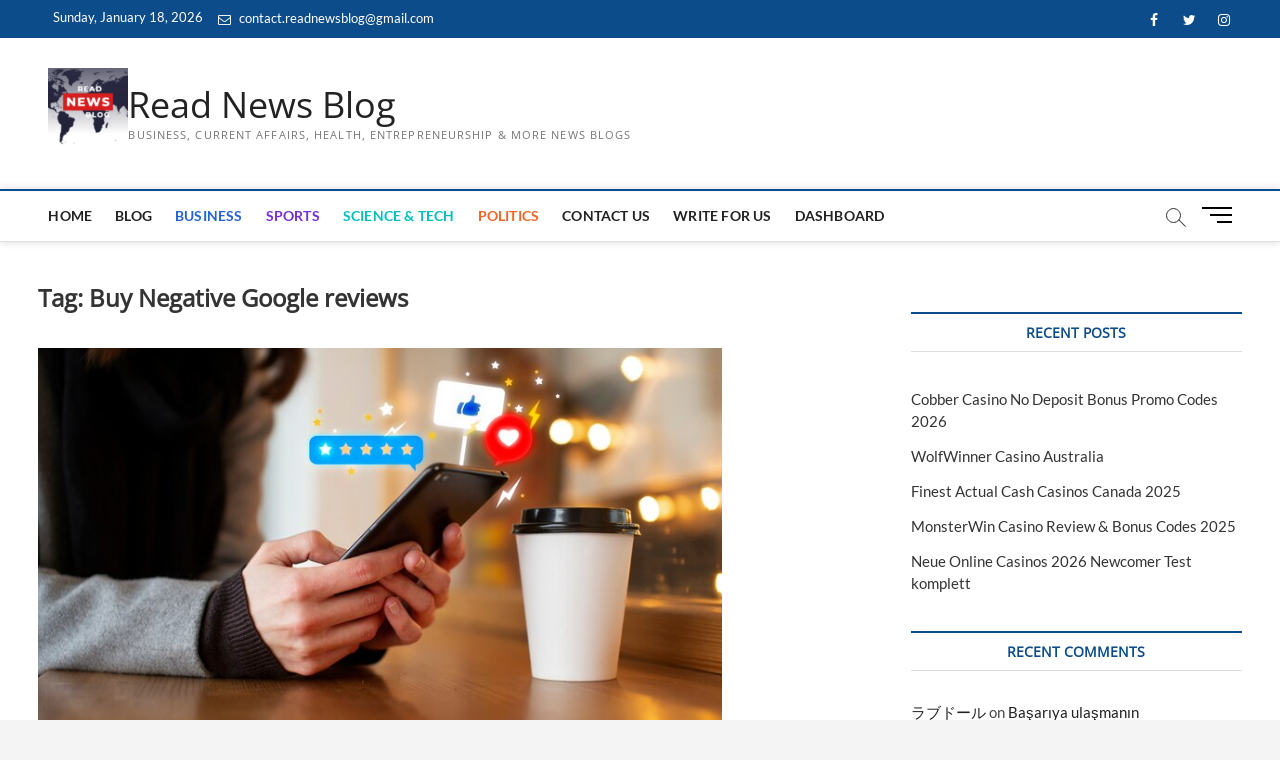

--- FILE ---
content_type: text/html; charset=utf-8
request_url: https://www.google.com/recaptcha/api2/aframe
body_size: 265
content:
<!DOCTYPE HTML><html><head><meta http-equiv="content-type" content="text/html; charset=UTF-8"></head><body><script nonce="ht-3bdVQpfWeHe2SJcv8LA">/** Anti-fraud and anti-abuse applications only. See google.com/recaptcha */ try{var clients={'sodar':'https://pagead2.googlesyndication.com/pagead/sodar?'};window.addEventListener("message",function(a){try{if(a.source===window.parent){var b=JSON.parse(a.data);var c=clients[b['id']];if(c){var d=document.createElement('img');d.src=c+b['params']+'&rc='+(localStorage.getItem("rc::a")?sessionStorage.getItem("rc::b"):"");window.document.body.appendChild(d);sessionStorage.setItem("rc::e",parseInt(sessionStorage.getItem("rc::e")||0)+1);localStorage.setItem("rc::h",'1768739674588');}}}catch(b){}});window.parent.postMessage("_grecaptcha_ready", "*");}catch(b){}</script></body></html>